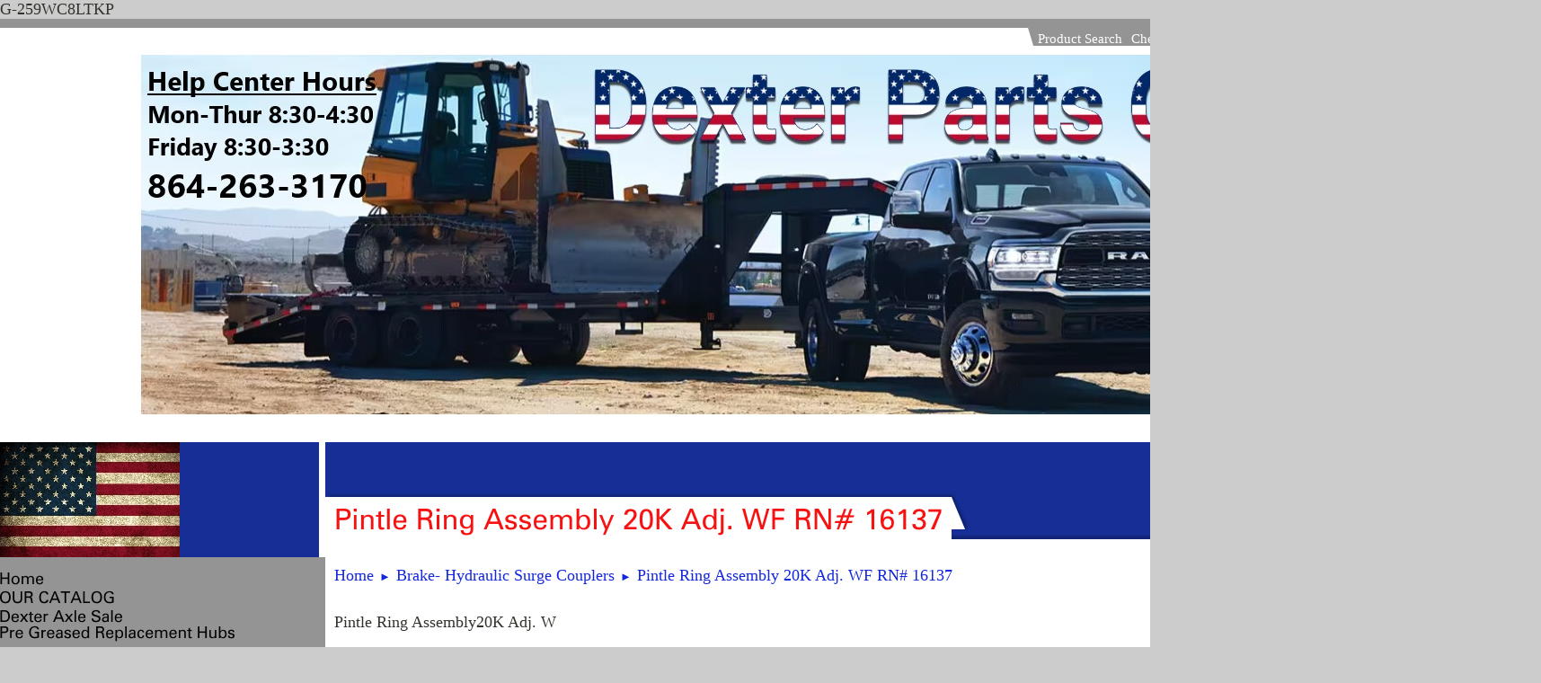

--- FILE ---
content_type: text/html; charset=utf-8
request_url: https://www.dexterpartsonline.com/product/21-301-HD
body_size: 85869
content:
<!DOCTYPE html>
<html>
<head>
<title>Pintle Ring Assembly 20K Adj. W</title>
<meta name="keywords" content="Pintle Ring Assembly 20K Adj. W">
<meta name="description" content="Pintle Ring Assembly 20K Adj. W">
<meta name="Product Description" content="Dexter Axle Parts, Brakes, Hubs, Dexter Brakes, Dexter Axles, Dexter Axle, Dexter Axle Parts">
<meta name="Keywords" content="Axles, Axels, Axle, Axel, Trailer Axles, Trailer Axle, Trailer Parts, Trailer Supplies, Trailer Running Gear, Sprung, Leaf Spring, Torsion, Rubber Torsion, Heavy Duty, Utility Trailers, Cargo Trailers, Recreational Vehicles, RV, Mobile Home, Brakes, Electric Brakes, Hydraulic Brakes, Air, Disc, Spindles, Wheels, Rims, Suspension, Air Ride, Bearings, Seals, Hubs, Drums, Trailer Parts, Replacement Parts, Repair Kits, Service Kits, Torflex, Nev-R-Lube,   Brake Controller, Controller, Actuator, Disc Brakes, Airflex, Air Ride, Predator, Predator Series, DX2, Electro-Hydraulic, Electro Hydraulic, EH Actuators, trailers, trailer dealers, suppliers, cargo, equipment, horse and livestock, landscape, auto haulers, motorcycle, snowmobile, boat, towing">
<meta name="Author" content="www.dexterpartsonline.com">
<meta name="Catagory" content="Dexter Axles | Dexter Axle Parts | Dexter Parts | Dexter Trailer Parts">
<link rel="home" href="/">
<link rel="index" href="/sitemap">
<meta property="og:url" content="http://www.dexterpartsonline.com/product/21-301-HD">
<meta property="og:title" content="Pintle Ring Assembly 20K Adj. WF RN# 16137">
<meta property="og:type" content="product">
<meta property="og:image" content="http://www.dexterpartsonline.com/files/2036913/uploaded/21-301b.jpg">
<style type="text/css">
@import url('/server-css/common.css?cache=2849868597');
@import url('/server-css/layout.css?cache=2002406006');
@import url('/server-css/input.css?cache=2450324499');
@import url('/server-css/product.css?cache=4122649944');
@import url('/server-css/site.css?cache=2761954733');
@import url('/server-css/pageelements.css?cache=2987632861');
@import url('/server-css/preview.css?cache=4285184602');
body, table, select, textarea, input, button { font-size:18px; font-family:Verdana; }
.selected .autoedit .input { color:#ffffff; }
.link { font-family:Verdana; font-size:18px; }
a:link, a:visited, a:hover, a:active { color:#1327db; }
body { font-family:Verdana; font-size:18px; color:#33332d; }
.button.edge.on { background-color:#8c99d5 !important; color:#ffffff !important; }
.priceparts { color:#000000; font-family:Arial; font-size:18px; }
.subheading { font-weight:bold; font-family:Arial; font-size:28px; color:#e50d0d; margin-bottom:8px; }
.addtocart td { padding:2px 2px; }
.addtocart .horizontalrule { background-color:#CCC; }
.addtocart .record { width:100%; }
.addtocart .record .fieldlabel { vertical-align:top; }
.addtocart .record .fieldvalue { vertical-align:baseline; }
.addtocart .record .fieldvalue .panel { white-space:normal; }
.addtocart .record .label { font-weight:bold; }
#center .pageproduct .addtocart { border:1px solid #33332d; border-radius:5px; -moz-border-radius:5px; -webkit-border-radius:5px; }
.pageproduct { position:relative; }
.pageproduct .headingcontainer { margin-bottom:5px; }
.pageproduct .latch { color:#162e96; }
.pageproduct .priceparts.slash { margin-right:5px; }
.pageproduct .subheading { margin-top:15px; }
.product-border { border-radius:5px; -moz-border-radius:5px; -webkit-border-radius:5px; padding:10px; margin:5px; }
.product-byline { margin-bottom:5px; }
.product-gap { margin-top:15px; }
.product-pricelist td { width:50%; }
.product-specifications td { width:50%; }
.product-tag { position:relative; right:-10px; padding:3px; }
.product-viewer { float:right; margin-left:10px; width:1px; }
#left .product-viewer, #right .product-viewer { float:none; width:100%; margin:0px auto; }
.product-description ul { list-style-type:disc; }
.pageproduct .addtocartbuttons { text-align:right; }
.pageproduct .product-reviewlist > .border { border:1px solid #33332d; border-radius:5px; -moz-border-radius:5px; -webkit-border-radius:5px; }
body { margin:0px; background-color:#cccccc; }
td > .menuitem { padding-bottom:4px; margin-bottom:4px; padding-right:10px; border-bottom:1px dotted #000000; }
.accentcolor { background-color:#949494; }
.barcontainer { background-image:url(/talladega/shadow.img?color=ffffff&text=33332d&accent=949494&compliment=162e96&navigation=000000&heading=e50d0d&title=f71111&logo=000000&link=1327db&state=bottom&cache=1769196322384); background-repeat:repeat-x; background-position:top; }
.border { background-color:transparent; border:none; }
.border > .title { background-color:transparent; padding:0px; font-weight:normal; }
.bottomrow { height:25px; }
.breadcrumbs { padding:10px; color:#1327db; font-size:.7em; }
.complimentcolor { background-color:#162e96; }
.gridbackground { background-image:url(/talladega/background.img?color=ffffff&text=33332d&accent=949494&compliment=162e96&navigation=000000&heading=e50d0d&title=f71111&logo=000000&link=1327db&cache=1769196322384); background-repeat:repeat; }
.logo { margin:10px; float:left; }
.maincontainer { margin:0px auto; margin-bottom:25px; table-layout:fixed; }
.maincontainer > tbody > tr > td { padding:0px; }
.mainrow > td { vertical-align:top; }
.margin { margin:0px 10px; }
.navigation.shouldhilite .menuitem .action:hover, .navigation.shouldhilite .menuitem.hilite > .menulabel > .action { background-color:#949494; }
.navigation.popup { background-repeat:repeat-x; background-color:#ffffff; border:1px solid #333333; text-align:left; margin-left:1px; }
.navigation .level1 { margin-top:-4px; }
.menuitem .action { color:#fff; }
.pageimagerow { height:108px; }
.pageimagecontainer { background-image:url(/talladega/shadow.img?state=top); background-position:bottom; background-repeat:repeat-x; }
.pageimagecontainer img { vertical-align:bottom; }
.simplebackground { background-image:url(/talladega/simplecolor.img?color=ffffff&text=33332d&accent=949494&compliment=162e96&navigation=000000&heading=e50d0d&title=f71111&logo=000000&link=1327db&cache=1769196322384); background-repeat:repeat; }
.siteelements { height:20px; background-color:#949494; float:right; padding:0px 5px; }
.siteelementscontainer { vertical-align:top; }
.siteelementscontainer > .dynamicimage { float:right; }
.siteelementscontainer .link { color:#fff; font-size:10px; }
.siteimage { vertical-align:bottom; }
.siteimagecontainer { vertical-align:bottom; text-align:left; }
.sitenavigation { margin:10px 0px; width:100%; }
.toprow { height:10px; text-align:right; }
.welcomecell { vertical-align:bottom; }
.welcomecontainer { text-align:right; padding:3px 5px; font-size:10px; height:14px; }
.welcomecontainer .link { color:#fff; }
#center .border { border:1px solid #ffffff; }
#right { background-color:#ffffff; padding:10px 0px; }
#right .border { border:1px solid #949494; }
.border { margin:0px 10px; padding:10px; }
.siteelementscontainer .link { font-size:15px; }
</style>
<link rel="stylesheet" type="text/css" href="/account/css/lightbox.css?cache=1351014736000">
<script type="text/javascript" src="/server/js/prototype.js?cache=1470679646000"></script>
<script type="text/javascript" src="/server/js/effects.js?cache=1470679646000"></script>
<script type="text/javascript" src="/server/js/server.js?cache=1470679646000"></script>
<script type="text/javascript" src="/server/js/bounds.js?cache=1470679646000"></script>
<script type="text/javascript" src="/server/js/tip.js?cache=1517805348000"></script>
<script type="text/javascript" src="/server/js/touch.js?cache=1470679646000"></script>
<script type="text/javascript" src="/account/js/site.js?cache=1470679636000"></script>
<script type="text/javascript" src="/account/js/stats.js?cache=1351014736000"></script>
<script type="text/javascript" src="/server/js/form.js?cache=1470679646000"></script>
<script type="text/javascript" src="/server/js/action.js?cache=1470679646000"></script>
<script type="text/javascript" src="https://connect.facebook.net/en_US/all.js#xfbml=1?cache=1769158876873"></script>
<script type="text/javascript" src="/account/js/lightbox/scriptaculous.js?load=effects,builder?cache=1769158866306"></script>
<script type="text/javascript" src="/account/js/lightbox/lightbox.js?cache=1351014736000"></script>
<script type="text/javascript" src="/account/js/productprice.js?cache=1517805344000"></script>
<script type="text/javascript" src="/server/js/table.js?cache=1470679646000"></script>
<script type="text/javascript">
Event.observe(document, 'dom:loaded', function()
{
try
{
	new Action().click('search_searchbox').when('searchwords').hasFocus().and(Event.KEY_RETURN).isPressed();
	new Record('record_1', {});
	new Action().click('searchsmall_564852022').when(Event.KEY_RETURN).isPressed().and('searchwords_564852022').hasFocus();
	document.fire('behavior:change');
	fixWebkit();
}
catch(e)
{
	try
	{
		if(console) console.log(e);
	}
	catch(ee)
	{
	;
	}
}
});
</script>

</head>
<body class="html w3c chrome webkit mac">
<div style="position:absolute; z-index:10; display:none">
<script>recordStats(2038083);</script>
</div>

G-259WC8LTKP

<div id="fb-root"></div>
<table class="maincontainer gridbackground">
	<tr>
		<td style="width:25px;" />
		<td style="width:200px;" />
		<td style="width:5px;" />
		<td style="width:680px;" />
		<td style="width:220px;" />
		<td style="width:5px;" />
		<td style="width:25px;" />
	</tr>
	<tr>
		<td colspan="7" class="toprow accentcolor" />
	</tr>
	<tr>
		<td />
		<td colspan="4" class="siteelementscontainer"><div class="siteelements" id="siteelements">
<a class="link" href="/search">Product Search</a><span class="delimiter">&nbsp;&nbsp;</span><a class="link" href="/store/2038083/form/76">Checkout</a><span class="delimiter">&nbsp;&nbsp;</span><a class="link" href="/tracking">Track Your Order</a><span class="delimiter">&nbsp;&nbsp;</span><a class="link" href="/">Home</a><span class="delimiter">&nbsp;&nbsp;</span><a class="link" href="/wishlist">Wish List</a><span class="delimiter">&nbsp;&nbsp;</span><form class="form" method="GET" action="/search">
<span class="textfieldborder" style="width:140px;"><span class="bounds"><input class="input textfield" name="searchwords" id="searchwords" placeholder="Search Box" type="text"></span><br></span>
<button class="input button left right edge standard" name="search_searchbox" id="search_searchbox" value="search" type="submit" style="display:none;"><div class="content">search</div></button></form>
</div>
<img class="dynamicimage" src="/talladega/corner.img?color=ffffff&amp;text=33332d&amp;accent=949494&amp;compliment=162e96&amp;navigation=000000&amp;heading=e50d0d&amp;title=f71111&amp;logo=000000&amp;link=1327db&amp;cache=1769196322384"><div class="logo" alt="WWW.DEXTER PARTSONLINE.COM">
<img alt="" src="/files/2038083/uploaded/NEW DPO HEADER.jpg" style="width: 1695px; height: 400px;"><br>
<br>
</div>
</td>
		<td />
	</tr>
	<tr class="pageimagerow">
		<td class="complimentcolor" />
		<td rowspan="2" class="complimentcolor siteimagecontainer"><img class="siteimage" id="siteimage" src="/talladega/siteimage.img?color=ffffff&amp;text=33332d&amp;accent=949494&amp;compliment=162e96&amp;navigation=000000&amp;heading=e50d0d&amp;title=f71111&amp;logo=000000&amp;link=1327db&amp;picture.image.url=%2Ffiles%2F2038083%2Fuploaded%2FFlag+2.jpg&amp;picture.image.crop.apply=true&amp;cache=1769196322384"></td>
		<td />
		<td colspan="2" class="complimentcolor pageimagecontainer"><img class="dynamicimage" src="/talladega/pagebanner.img?color=ffffff&amp;text=33332d&amp;accent=949494&amp;compliment=162e96&amp;navigation=000000&amp;heading=e50d0d&amp;title=f71111&amp;logo=000000&amp;link=1327db&amp;state=hasnoimage&amp;title.text=Pintle+Ring+Assembly+20K+Adj.+WF+RN%23+16137&amp;font=Zurich&amp;fontsize=32&amp;fontcolor=f71111&amp;width=900&amp;cache=1769196322384"></td>
		<td />
		<td class="complimentcolor" />
	</tr>
	<tr>
		<td class="complimentcolor" />
		<td />
		<td colspan="2" class="welcomecell">
			<div class="welcomecontainer simplebackground"></div>
		</td>
		<td colspan="2" />
	</tr>
	<tr class="accentcolor mainrow">
		<td />
		<td>
			<div class="sitenavigationcontainer"><table class="sitenavigation">
<tr>
<td class="item first parent" style="z-index:4350;">
<a class="link" href="/" id="handle1"><img class="dynamicimage" alt="Home" src="/talladega/tabitem.img?color=ffffff&amp;text=33332d&amp;accent=949494&amp;compliment=162e96&amp;navigation=000000&amp;heading=e50d0d&amp;title=f71111&amp;logo=000000&amp;link=1327db&amp;label.text=Home&amp;context.state=ndd&amp;font=Zurich&amp;fontsize=18&amp;cache=1769196322384"></a><div id="navigation1">
</div>
</td>
</tr>
<tr>
<td class="item parent" style="z-index:4250;">
<a class="link" href="/page/495349598" id="handle2"><img class="dynamicimage" alt="OUR CATALOG" src="/talladega/tabitem.img?color=ffffff&amp;text=33332d&amp;accent=949494&amp;compliment=162e96&amp;navigation=000000&amp;heading=e50d0d&amp;title=f71111&amp;logo=000000&amp;link=1327db&amp;label.text=OUR+CATALOG&amp;context.state=ddd&amp;font=Zurich&amp;fontsize=18&amp;cache=1769196322384"></a><div id="navigation2">
</div>
</td>
</tr>
<tr>
<td class="item parent" style="z-index:4150;">
<a class="link" href="/page/491793626" id="handle3"><img class="dynamicimage" alt="Dexter Axle Sale" src="/talladega/tabitem.img?color=ffffff&amp;text=33332d&amp;accent=949494&amp;compliment=162e96&amp;navigation=000000&amp;heading=e50d0d&amp;title=f71111&amp;logo=000000&amp;link=1327db&amp;label.text=Dexter+Axle+Sale&amp;context.state=ddd&amp;font=Zurich&amp;fontsize=18&amp;cache=1769196322384"></a><div id="navigation3">
</div>
</td>
</tr>
<tr>
<td class="item parent" style="z-index:4050;">
<a class="link" href="/page/491965586" id="handle4"><img class="dynamicimage" alt="Pre Greased Replacement Hubs" src="/talladega/tabitem.img?color=ffffff&amp;text=33332d&amp;accent=949494&amp;compliment=162e96&amp;navigation=000000&amp;heading=e50d0d&amp;title=f71111&amp;logo=000000&amp;link=1327db&amp;label.text=Pre+Greased+Replacement+Hubs&amp;context.state=ddd&amp;font=Zurich&amp;fontsize=18&amp;cache=1769196322384"></a><div id="navigation4">
</div>
</td>
</tr>
<tr>
<td class="item parent" style="z-index:3950;">
<a class="link" href="/page/491293588" id="handle5"><img class="dynamicimage" alt="Dexter Axle Resources" src="/talladega/tabitem.img?color=ffffff&amp;text=33332d&amp;accent=949494&amp;compliment=162e96&amp;navigation=000000&amp;heading=e50d0d&amp;title=f71111&amp;logo=000000&amp;link=1327db&amp;label.text=Dexter+Axle+Resources&amp;context.state=ddd&amp;font=Zurich&amp;fontsize=18&amp;cache=1769196322384"></a><div id="navigation5">
</div>
</td>
</tr>
<tr>
<td class="item parent" style="z-index:3850;">
<a class="link" href="/page/480075586" id="handle6"><img class="dynamicimage" alt="

Dexter Information Videos Click Here" src="/talladega/tabitem.img?color=ffffff&amp;text=33332d&amp;accent=949494&amp;compliment=162e96&amp;navigation=000000&amp;heading=e50d0d&amp;title=f71111&amp;logo=000000&amp;link=1327db&amp;label.text=%0A%0ADexter+Information+Videos+Click+Here&amp;context.state=ddd&amp;font=Zurich&amp;fontsize=18&amp;cache=1769196322384"></a><div id="navigation6">
</div>
</td>
</tr>
<tr>
<td class="item parent" style="z-index:3750;">
<a class="link" href="/page/398413422" id="handle7"><img class="dynamicimage" alt="Dexter Axle Parts" src="/talladega/tabitem.img?color=ffffff&amp;text=33332d&amp;accent=949494&amp;compliment=162e96&amp;navigation=000000&amp;heading=e50d0d&amp;title=f71111&amp;logo=000000&amp;link=1327db&amp;label.text=Dexter+Axle+Parts&amp;context.state=ddd&amp;font=Zurich&amp;fontsize=18&amp;cache=1769196322384"></a><div id="navigation7">
</div>
</td>
</tr>
<tr>
<td class="item parent" style="z-index:3650;">
<a class="link" href="/page/497081866" id="handle8"><img class="dynamicimage" alt="B&amp;W Products" src="/talladega/tabitem.img?color=ffffff&amp;text=33332d&amp;accent=949494&amp;compliment=162e96&amp;navigation=000000&amp;heading=e50d0d&amp;title=f71111&amp;logo=000000&amp;link=1327db&amp;label.text=B%26W+Products&amp;context.state=ddd&amp;font=Zurich&amp;fontsize=18&amp;cache=1769196322384"></a><div id="navigation8">
</div>
</td>
</tr>
<tr>
<td class="item parent" style="z-index:3550;">
<a class="link" href="/page/495185600" id="handle9"><img class="dynamicimage" alt="AIR BRAKE PARTS DEXTER &amp; ALKO" src="/talladega/tabitem.img?color=ffffff&amp;text=33332d&amp;accent=949494&amp;compliment=162e96&amp;navigation=000000&amp;heading=e50d0d&amp;title=f71111&amp;logo=000000&amp;link=1327db&amp;label.text=AIR+BRAKE+PARTS+DEXTER+%26+ALKO&amp;context.state=ddd&amp;font=Zurich&amp;fontsize=18&amp;cache=1769196322384"></a><div id="navigation9">
</div>
</td>
</tr>
<tr>
<td class="item parent" style="z-index:3450;">
<a class="link" href="/page/497020060" id="handle10"><img class="dynamicimage" alt="Dexter Camper Axles" src="/talladega/tabitem.img?color=ffffff&amp;text=33332d&amp;accent=949494&amp;compliment=162e96&amp;navigation=000000&amp;heading=e50d0d&amp;title=f71111&amp;logo=000000&amp;link=1327db&amp;label.text=Dexter+Camper+Axles&amp;context.state=ddd&amp;font=Zurich&amp;fontsize=18&amp;cache=1769196322384"></a><div id="navigation10">
</div>
</td>
</tr>
<tr>
<td class="item parent" style="z-index:3350;">
<a class="link" href="/page/1517173" id="handle11"><img class="dynamicimage" alt="Suspension Components" src="/talladega/tabitem.img?color=ffffff&amp;text=33332d&amp;accent=949494&amp;compliment=162e96&amp;navigation=000000&amp;heading=e50d0d&amp;title=f71111&amp;logo=000000&amp;link=1327db&amp;label.text=Suspension+Components&amp;context.state=ddd&amp;font=Zurich&amp;fontsize=18&amp;cache=1769196322384"></a><div id="navigation11">
</div>
</td>
</tr>
<tr>
<td class="item parent" style="z-index:3250;">
<a class="link" href="/page/497020066" id="handle12"><img class="dynamicimage" alt="Dexter Galvanized Boat Axles" src="/talladega/tabitem.img?color=ffffff&amp;text=33332d&amp;accent=949494&amp;compliment=162e96&amp;navigation=000000&amp;heading=e50d0d&amp;title=f71111&amp;logo=000000&amp;link=1327db&amp;label.text=Dexter+Galvanized+Boat+Axles&amp;context.state=ddd&amp;font=Zurich&amp;fontsize=18&amp;cache=1769196322384"></a><div id="navigation12">
</div>
</td>
</tr>
<tr>
<td class="item parent" style="z-index:3150;">
<a class="link" href="/page/1366458" id="handle13"><img class="dynamicimage" alt="Dexter Axle Bearing Kits" src="/talladega/tabitem.img?color=ffffff&amp;text=33332d&amp;accent=949494&amp;compliment=162e96&amp;navigation=000000&amp;heading=e50d0d&amp;title=f71111&amp;logo=000000&amp;link=1327db&amp;label.text=Dexter+Axle+Bearing+Kits&amp;context.state=ddd&amp;font=Zurich&amp;fontsize=18&amp;cache=1769196322384"></a><div id="navigation13">
</div>
</td>
</tr>
<tr>
<td class="item parent" style="z-index:3050;">
<a class="link" href="/page/487499758" id="handle14"><img class="dynamicimage" alt="Dexter Axle Hardware" src="/talladega/tabitem.img?color=ffffff&amp;text=33332d&amp;accent=949494&amp;compliment=162e96&amp;navigation=000000&amp;heading=e50d0d&amp;title=f71111&amp;logo=000000&amp;link=1327db&amp;label.text=Dexter+Axle+Hardware&amp;context.state=ddd&amp;font=Zurich&amp;fontsize=18&amp;cache=1769196322384"></a><div id="navigation14">
</div>
</td>
</tr>
<tr>
<td class="item parent" style="z-index:2950;">
<a class="link" href="/page/458487582" id="handle15"><img class="dynamicimage" alt="Dexter Brake Assemblies" src="/talladega/tabitem.img?color=ffffff&amp;text=33332d&amp;accent=949494&amp;compliment=162e96&amp;navigation=000000&amp;heading=e50d0d&amp;title=f71111&amp;logo=000000&amp;link=1327db&amp;label.text=Dexter+Brake+Assemblies&amp;context.state=ddd&amp;font=Zurich&amp;fontsize=18&amp;cache=1769196322384"></a><div id="navigation15">
</div>
</td>
</tr>
<tr>
<td class="item parent" style="z-index:2850;">
<a class="link" href="/page/399183606" id="handle16"><img class="dynamicimage" alt="Galvanized Hubs" src="/talladega/tabitem.img?color=ffffff&amp;text=33332d&amp;accent=949494&amp;compliment=162e96&amp;navigation=000000&amp;heading=e50d0d&amp;title=f71111&amp;logo=000000&amp;link=1327db&amp;label.text=Galvanized+Hubs&amp;context.state=ddd&amp;font=Zurich&amp;fontsize=18&amp;cache=1769196322384"></a><div id="navigation16">
</div>
</td>
</tr>
<tr>
<td class="item parent" style="z-index:2750;">
<a class="link" href="/page/402089726" id="handle17"><img class="dynamicimage" alt="Dexter Axle Bearing Kits" src="/talladega/tabitem.img?color=ffffff&amp;text=33332d&amp;accent=949494&amp;compliment=162e96&amp;navigation=000000&amp;heading=e50d0d&amp;title=f71111&amp;logo=000000&amp;link=1327db&amp;label.text=Dexter+Axle+Bearing+Kits&amp;context.state=ddd&amp;font=Zurich&amp;fontsize=18&amp;cache=1769196322384"></a><div id="navigation17">
</div>
</td>
</tr>
<tr>
<td class="item parent" style="z-index:2650;">
<a class="link" href="/page/473277619" id="handle18"><img class="dynamicimage" alt="Dexter Disc Brake Replacement Parts" src="/talladega/tabitem.img?color=ffffff&amp;text=33332d&amp;accent=949494&amp;compliment=162e96&amp;navigation=000000&amp;heading=e50d0d&amp;title=f71111&amp;logo=000000&amp;link=1327db&amp;label.text=Dexter+Disc+Brake+Replacement+Parts&amp;context.state=ddd&amp;font=Zurich&amp;fontsize=18&amp;cache=1769196322384"></a><div id="navigation18">
</div>
</td>
</tr>
<tr>
<td class="item parent" style="z-index:2550;">
<a class="link" href="/page/1450927" id="handle19"><img class="dynamicimage" alt="Brake Actuation &amp;amp; Controllers for US" src="/talladega/tabitem.img?color=ffffff&amp;text=33332d&amp;accent=949494&amp;compliment=162e96&amp;navigation=000000&amp;heading=e50d0d&amp;title=f71111&amp;logo=000000&amp;link=1327db&amp;label.text=Brake+Actuation+%26amp%3B+Controllers+for+US&amp;context.state=ddd&amp;font=Zurich&amp;fontsize=18&amp;cache=1769196322384"></a><div id="navigation19">
</div>
</td>
</tr>
<tr>
<td class="item parent" style="z-index:2450;">
<a class="link" href="/page/465305582" id="handle20"><img class="dynamicimage" alt="Dexter Axle Quotes" src="/talladega/tabitem.img?color=ffffff&amp;text=33332d&amp;accent=949494&amp;compliment=162e96&amp;navigation=000000&amp;heading=e50d0d&amp;title=f71111&amp;logo=000000&amp;link=1327db&amp;label.text=Dexter+Axle+Quotes&amp;context.state=ddd&amp;font=Zurich&amp;fontsize=18&amp;cache=1769196322384"></a><div id="navigation20">
</div>
</td>
</tr>
<tr>
<td class="item parent" style="z-index:2350;">
<a class="link" href="/page/297642211" id="handle21"><img class="dynamicimage" alt="DEXTER AXLE  (SPRING TYPE) - QUOTE" src="/talladega/tabitem.img?color=ffffff&amp;text=33332d&amp;accent=949494&amp;compliment=162e96&amp;navigation=000000&amp;heading=e50d0d&amp;title=f71111&amp;logo=000000&amp;link=1327db&amp;label.text=DEXTER+AXLE++%28SPRING+TYPE%29+-+QUOTE&amp;context.state=ddd&amp;font=Zurich&amp;fontsize=18&amp;cache=1769196322384"></a><div id="navigation21">
</div>
</td>
</tr>
<tr>
<td class="item parent" style="z-index:2250;">
<a class="link" href="/page/249824203" id="handle22"><img class="dynamicimage" alt="Dexter Torflex Axle Quote" src="/talladega/tabitem.img?color=ffffff&amp;text=33332d&amp;accent=949494&amp;compliment=162e96&amp;navigation=000000&amp;heading=e50d0d&amp;title=f71111&amp;logo=000000&amp;link=1327db&amp;label.text=Dexter+Torflex+Axle+Quote&amp;context.state=ddd&amp;font=Zurich&amp;fontsize=18&amp;cache=1769196322384"></a><div id="navigation22">
</div>
</td>
</tr>
<tr>
<td class="item parent" style="z-index:2150;">
<a class="link" href="/page/419591944" id="handle23"><img class="dynamicimage" alt="Dexter &quot;AIRFLEX&quot; Air Ride Quote" src="/talladega/tabitem.img?color=ffffff&amp;text=33332d&amp;accent=949494&amp;compliment=162e96&amp;navigation=000000&amp;heading=e50d0d&amp;title=f71111&amp;logo=000000&amp;link=1327db&amp;label.text=Dexter+%22AIRFLEX%22+Air+Ride+Quote&amp;context.state=ddd&amp;font=Zurich&amp;fontsize=18&amp;cache=1769196322384"></a><div id="navigation23">
</div>
</td>
</tr>
<tr>
<td class="item parent" style="z-index:2050;">
<a class="link" href="/page/297094203" id="handle24"><img class="dynamicimage" alt="SPECIAL SHIPPING &amp; HANDLING FEES" src="/talladega/tabitem.img?color=ffffff&amp;text=33332d&amp;accent=949494&amp;compliment=162e96&amp;navigation=000000&amp;heading=e50d0d&amp;title=f71111&amp;logo=000000&amp;link=1327db&amp;label.text=SPECIAL+SHIPPING+%26+HANDLING+FEES&amp;context.state=ddd&amp;font=Zurich&amp;fontsize=18&amp;cache=1769196322384"></a><div id="navigation24">
</div>
</td>
</tr>
<tr>
<td class="item parent" style="z-index:1950;">
<a class="link" href="/shipping" id="handle25"><img class="dynamicimage" alt="Shipping &amp; Return Information" src="/talladega/tabitem.img?color=ffffff&amp;text=33332d&amp;accent=949494&amp;compliment=162e96&amp;navigation=000000&amp;heading=e50d0d&amp;title=f71111&amp;logo=000000&amp;link=1327db&amp;label.text=Shipping+%26+Return+Information&amp;context.state=ddd&amp;font=Zurich&amp;fontsize=18&amp;cache=1769196322384"></a><div id="navigation25">
</div>
</td>
</tr>
<tr>
<td class="item parent" style="z-index:1850;">
<a class="link" href="/page/461809580" id="handle26"><img class="dynamicimage" alt="

Dexter Axle Resource Library" src="/talladega/tabitem.img?color=ffffff&amp;text=33332d&amp;accent=949494&amp;compliment=162e96&amp;navigation=000000&amp;heading=e50d0d&amp;title=f71111&amp;logo=000000&amp;link=1327db&amp;label.text=%0A%0ADexter+Axle+Resource+Library&amp;context.state=ddd&amp;font=Zurich&amp;fontsize=18&amp;cache=1769196322384"></a><div id="navigation26">
</div>
</td>
</tr>
<tr>
<td class="item parent" style="z-index:1750;">
<a class="link" href="/page/461603582" id="handle27"><img class="dynamicimage" alt="Brakes Made EZ" src="/talladega/tabitem.img?color=ffffff&amp;text=33332d&amp;accent=949494&amp;compliment=162e96&amp;navigation=000000&amp;heading=e50d0d&amp;title=f71111&amp;logo=000000&amp;link=1327db&amp;label.text=Brakes+Made+EZ&amp;context.state=ddd&amp;font=Zurich&amp;fontsize=18&amp;cache=1769196322384"></a><div id="navigation27">
</div>
</td>
</tr>
<tr>
<td class="item parent" style="z-index:1650;">
<a class="link" href="/page/398887624" id="handle28"><img class="dynamicimage" alt="Brake Actuation" src="/talladega/tabitem.img?color=ffffff&amp;text=33332d&amp;accent=949494&amp;compliment=162e96&amp;navigation=000000&amp;heading=e50d0d&amp;title=f71111&amp;logo=000000&amp;link=1327db&amp;label.text=Brake+Actuation&amp;context.state=ddd&amp;font=Zurich&amp;fontsize=18&amp;cache=1769196322384"></a><div id="navigation28">
</div>
</td>
</tr>
<tr>
<td class="item parent" style="z-index:1550;">
<a class="link" href="/page/471632679" id="handle29"><img class="dynamicimage" alt="Hydraulic Line &amp; Accesories" src="/talladega/tabitem.img?color=ffffff&amp;text=33332d&amp;accent=949494&amp;compliment=162e96&amp;navigation=000000&amp;heading=e50d0d&amp;title=f71111&amp;logo=000000&amp;link=1327db&amp;label.text=Hydraulic+Line+%26+Accesories&amp;context.state=ddd&amp;font=Zurich&amp;fontsize=18&amp;cache=1769196322384"></a><div id="navigation29">
</div>
</td>
</tr>
<tr>
<td class="item parent" style="z-index:1450;">
<a class="link" href="/page/1485293" id="handle30"><img class="dynamicimage" alt="Axle Bearings &amp; Seals" src="/talladega/tabitem.img?color=ffffff&amp;text=33332d&amp;accent=949494&amp;compliment=162e96&amp;navigation=000000&amp;heading=e50d0d&amp;title=f71111&amp;logo=000000&amp;link=1327db&amp;label.text=Axle+Bearings+%26+Seals&amp;context.state=ddd&amp;font=Zurich&amp;fontsize=18&amp;cache=1769196322384"></a><div id="navigation30">
</div>
</td>
</tr>
<tr>
<td class="item parent" style="z-index:1350;">
<a class="link" href="/page/1512593" id="handle31"><img class="dynamicimage" alt="Axle Hubs &amp; Brake Drums" src="/talladega/tabitem.img?color=ffffff&amp;text=33332d&amp;accent=949494&amp;compliment=162e96&amp;navigation=000000&amp;heading=e50d0d&amp;title=f71111&amp;logo=000000&amp;link=1327db&amp;label.text=Axle+Hubs+%26+Brake+Drums&amp;context.state=ddd&amp;font=Zurich&amp;fontsize=18&amp;cache=1769196322384"></a><div id="navigation31">
</div>
</td>
</tr>
<tr>
<td class="item parent" style="z-index:1250;">
<a class="link" href="/page/497185586" id="handle32"><img class="dynamicimage" alt="CURT Products" src="/talladega/tabitem.img?color=ffffff&amp;text=33332d&amp;accent=949494&amp;compliment=162e96&amp;navigation=000000&amp;heading=e50d0d&amp;title=f71111&amp;logo=000000&amp;link=1327db&amp;label.text=CURT+Products&amp;context.state=ddd&amp;font=Zurich&amp;fontsize=18&amp;cache=1769196322384"></a><div id="navigation32">
</div>
</td>
</tr>
<tr>
<td class="item parent" style="z-index:1150;">
<a class="link" href="/page/2622188" id="handle33"><img class="dynamicimage" alt="Brake Flanges" src="/talladega/tabitem.img?color=ffffff&amp;text=33332d&amp;accent=949494&amp;compliment=162e96&amp;navigation=000000&amp;heading=e50d0d&amp;title=f71111&amp;logo=000000&amp;link=1327db&amp;label.text=Brake+Flanges&amp;context.state=ddd&amp;font=Zurich&amp;fontsize=18&amp;cache=1769196322384"></a><div id="navigation33">
</div>
</td>
</tr>
<tr>
<td class="item parent" style="z-index:1050;">
<a class="link" href="/page/497521678" id="handle34"><img class="dynamicimage" alt="TRAILER TIRE ASSEMBLY IN STOCK SALE" src="/talladega/tabitem.img?color=ffffff&amp;text=33332d&amp;accent=949494&amp;compliment=162e96&amp;navigation=000000&amp;heading=e50d0d&amp;title=f71111&amp;logo=000000&amp;link=1327db&amp;label.text=TRAILER+TIRE+ASSEMBLY+IN+STOCK+SALE&amp;context.state=ddd&amp;font=Zurich&amp;fontsize=18&amp;cache=1769196322384"></a><div id="navigation34">
</div>
</td>
</tr>
<tr>
<td class="item parent" style="z-index:950;">
<a class="link" href="/page/419615612" id="handle35"><img class="dynamicimage" alt="Dexter &quot;Airflex&quot; Air Ride   System" src="/talladega/tabitem.img?color=ffffff&amp;text=33332d&amp;accent=949494&amp;compliment=162e96&amp;navigation=000000&amp;heading=e50d0d&amp;title=f71111&amp;logo=000000&amp;link=1327db&amp;label.text=Dexter+%22Airflex%22+Air+Ride+++System&amp;context.state=ddd&amp;font=Zurich&amp;fontsize=18&amp;cache=1769196322384"></a><div id="navigation35">
</div>
</td>
</tr>
<tr>
<td class="item parent" style="z-index:850;">
<a class="link" href="/page/420621582" id="handle36"><img class="dynamicimage" alt="RIDEWELL AIR RIDE" src="/talladega/tabitem.img?color=ffffff&amp;text=33332d&amp;accent=949494&amp;compliment=162e96&amp;navigation=000000&amp;heading=e50d0d&amp;title=f71111&amp;logo=000000&amp;link=1327db&amp;label.text=RIDEWELL+AIR+RIDE&amp;context.state=ddd&amp;font=Zurich&amp;fontsize=18&amp;cache=1769196322384"></a><div id="navigation36">
</div>
</td>
</tr>
<tr>
<td class="item parent" style="z-index:750;">
<a class="link" href="/page/402973566" id="handle37"><img class="dynamicimage" alt="Spring Hanger Location" src="/talladega/tabitem.img?color=ffffff&amp;text=33332d&amp;accent=949494&amp;compliment=162e96&amp;navigation=000000&amp;heading=e50d0d&amp;title=f71111&amp;logo=000000&amp;link=1327db&amp;label.text=Spring+Hanger+Location&amp;context.state=ddd&amp;font=Zurich&amp;fontsize=18&amp;cache=1769196322384"></a><div id="navigation37">
</div>
</td>
</tr>
<tr>
<td class="item parent" style="z-index:650;">
<a class="link" href="/page/397361490" id="handle38"><img class="dynamicimage" alt="Electric Brakes Made Easy" src="/talladega/tabitem.img?color=ffffff&amp;text=33332d&amp;accent=949494&amp;compliment=162e96&amp;navigation=000000&amp;heading=e50d0d&amp;title=f71111&amp;logo=000000&amp;link=1327db&amp;label.text=Electric+Brakes+Made+Easy&amp;context.state=ddd&amp;font=Zurich&amp;fontsize=18&amp;cache=1769196322384"></a><div id="navigation38">
</div>
</td>
</tr>
<tr>
<td class="item parent" style="z-index:550;">
<a class="link" href="/page/398947738" id="handle39"><img class="dynamicimage" alt="Hydraulic Brakes Made Easy" src="/talladega/tabitem.img?color=ffffff&amp;text=33332d&amp;accent=949494&amp;compliment=162e96&amp;navigation=000000&amp;heading=e50d0d&amp;title=f71111&amp;logo=000000&amp;link=1327db&amp;label.text=Hydraulic+Brakes+Made+Easy&amp;context.state=ddd&amp;font=Zurich&amp;fontsize=18&amp;cache=1769196322384"></a><div id="navigation39">
</div>
</td>
</tr>
<tr>
<td class="item parent" style="z-index:450;">
<a class="link" href="/page/497155680" id="handle40"><img class="dynamicimage" alt="VALCRUM OIL CAPS" src="/talladega/tabitem.img?color=ffffff&amp;text=33332d&amp;accent=949494&amp;compliment=162e96&amp;navigation=000000&amp;heading=e50d0d&amp;title=f71111&amp;logo=000000&amp;link=1327db&amp;label.text=VALCRUM+OIL+CAPS&amp;context.state=ddd&amp;font=Zurich&amp;fontsize=18&amp;cache=1769196322384"></a><div id="navigation40">
</div>
</td>
</tr>
<tr>
<td class="item parent" style="z-index:350;">
<a class="link" href="/about" id="handle41"><img class="dynamicimage" alt="About Us" src="/talladega/tabitem.img?color=ffffff&amp;text=33332d&amp;accent=949494&amp;compliment=162e96&amp;navigation=000000&amp;heading=e50d0d&amp;title=f71111&amp;logo=000000&amp;link=1327db&amp;label.text=About+Us&amp;context.state=ddd&amp;font=Zurich&amp;fontsize=18&amp;cache=1769196322384"></a><div id="navigation41">
</div>
</td>
</tr>
<tr>
<td class="item parent" style="z-index:250;">
<a class="link" href="/contact" id="handle42"><img class="dynamicimage" alt="Contact Us" src="/talladega/tabitem.img?color=ffffff&amp;text=33332d&amp;accent=949494&amp;compliment=162e96&amp;navigation=000000&amp;heading=e50d0d&amp;title=f71111&amp;logo=000000&amp;link=1327db&amp;label.text=Contact+Us&amp;context.state=ddd&amp;font=Zurich&amp;fontsize=18&amp;cache=1769196322384"></a><div id="navigation42">
</div>
</td>
</tr>
<tr>
<td class="item last parent" style="z-index:150;">
<a class="link" href="/privacy" id="handle43"><img class="dynamicimage" alt="Privacy Policy" src="/talladega/tabitem.img?color=ffffff&amp;text=33332d&amp;accent=949494&amp;compliment=162e96&amp;navigation=000000&amp;heading=e50d0d&amp;title=f71111&amp;logo=000000&amp;link=1327db&amp;label.text=Privacy+Policy&amp;context.state=ddn&amp;font=Zurich&amp;fontsize=18&amp;cache=1769196322384"></a><div id="navigation43">
</div>
</td>
</tr>
</table>
</div>
			<div class="areapanel" id="left"></div>
		</td>
		<td />
		<td class="simplebackground">
			<div class="breadcrumbs" id="breadcrumbs">
<a class="link" href="/">Home</a><span class="delimiter">&nbsp;&nbsp;<span style="font-family:Arial">&#9658;</span>&nbsp;&nbsp;</span><a class="link" href="/category/587255">Brake- Hydraulic Surge Couplers</a><span class="delimiter">&nbsp;&nbsp;<span style="font-family:Arial">&#9658;</span>&nbsp;&nbsp;</span><a class="link" href="#">Pintle Ring Assembly 20K Adj. WF RN# 16137</a></div>
			<div class="areapanel" id="center"><div class="space margin"><div  class="space pageproduct" id="pageelement_pageproduct_0">
<div class="productsocialmedia panel"><div class="facebook fb-like" data-send="false" data-href="http://www.dexterpartsonline.com/product/21-301-HD" data-width="90" data-colorscheme="light" data-layout="button_count" style="font-size:1px;"></div></div>
<table class="product-viewer">
<tr valign="top">
<tr>
<td style="text-align:center;">
<a class="lightbox" href="/files/2036913/uploaded/21-301b.jpg" rel="lightbox[580534597]" title="Pintle Ring Assembly 20K Adj. WF RN# 16137" id="product_580534597_view"><img class="image dynamicimage" id="product_580534597_lightbox" alt="Pintle Ring Assembly 20K Adj. WF RN# 16137" title="Pintle Ring Assembly 20K Adj. WF RN# 16137" src="/account/images/image.img?color=ffffff&amp;text=33332d&amp;accent=949494&amp;compliment=162e96&amp;navigation=000000&amp;heading=e50d0d&amp;title=f71111&amp;logo=000000&amp;link=1327db&amp;picture.image.url=%2Ffiles%2F2036913%2Fuploaded%2F21-301b.jpg&amp;picture.width.max=264&amp;picture.image.mask.apply=false&amp;stage.width.max=660&amp;cache=1769196322384"></a></td>
</tr>
</tr>
<tr>
<td>
<a class="lightbox" href="/files/2036913/uploaded/21-301techb.jpg" rel="lightbox[580534597]"><img class="thumbnail" src="/account/images/thumbnail.img?color=ffffff&amp;text=33332d&amp;accent=949494&amp;compliment=162e96&amp;navigation=000000&amp;heading=e50d0d&amp;title=f71111&amp;logo=000000&amp;link=1327db&amp;picture.image.url=%2Ffiles%2F2036913%2Fuploaded%2F21-301techb.jpg&amp;picture.width.max=52&amp;picture.height.max=52&amp;picture.image.crop.apply=true&amp;picture.image.crop.xaspect=52&amp;picture.image.crop.yaspect=52&amp;picture.image.mask.apply=false&amp;stage.width.max=52&amp;state=center&amp;cache=1769196322384" style="margin-right:2px; margin-left:2px; margin-top:4px;"></a></td>
</tr>
<tr>
<td style="text-align:center;">
<span class="text" style="padding-top:2px; font-size:9px;">Click to enlarge image(s)</span>
</td>
</tr>
</table>
<span class="product-description product-gap text">Pintle Ring Assembly20K Adj. W<br>
<br>
ADJ. HD PINTLE RING 30K CAP WALLACE FORGE #16137<br>
<br>
</span>
<div style="clear:both"></div>
				<form class="product-border product-gap addtocart" method="post" action="">
<div class="panel"><table class="record" id="record_1" style="visibility:hidden; position:absolute;">
<tr>
<td class="fields">
<div class="field">
<table>
<tr>
<td class="fieldlabel left" style="width:100%;">
SKU</td>
<td class="left fieldvalue full" style="white-space:nowrap;">
21-301-HD</td>
</tr>
</table>
</div>
<div class="field">
<table>
<tr>
<td class="fieldlabel left" style="width:100%;">
Weight</td>
<td class="left fieldvalue full" style="white-space:nowrap;">
12.25 lb</td>
</tr>
</table>
</div>
<div class="field">
<table>
<tr>
<td class="fieldlabel left" style="width:100%;">
</td>
<td class="left fieldvalue full" style="white-space:nowrap;">
</td>
</tr>
</table>
</div>
<div class="field">
<table>
<tr>
<td class="fieldlabel left" style="width:100%;">
  Price</td>
<td class="left fieldvalue full" style="white-space:nowrap;">
<span class="priceparts"><span class="currency">$</span><span class="whole">35</span><span class="decimal-separator">.</span><span class="decimal">85</span></span></td>
</tr>
</table>
</div>
<div class="field">
<table>
<tr>
<td class="fieldlabel left" style="width:100%;">
Qty</td>
<td class="left fieldvalue full" style="white-space:nowrap;">
<span class="textfieldborder" style="width:28px;"><span class="bounds"><input class="input quantity_field textfield" name="quantity_580534597" id="quantity_580534597" value="1" type="text"></span><br></span>
</td>
</tr>
</table>
</div>
</td>
</tr>
</table>
<div class="addtocartbuttons panel" style="margin-top:5px;"><button class="input button left right edge standard" name="addToCart_580534597" id="addToCart_580534597" value="Add to Cart" type="submit"><div class="content">Add to Cart</div></button></div>
</div>
</form>
<div class="product-images product-gap panel"></div>
</div>
</div>
</div>
		</td>
		<td class="simplebackground">
			<div class="areapanel" id="right"><div class="space margin"><div class="space pagebackground" id="pageelement_pagebackground_0">
<div class="space margin"><div class="space pagesearch" id="pageelement_564852022">
<div  class="space pagesearch" id="pageelement_564852022"><h2 class="subheading">Search by Keyword</h2>
<form class="search form" method="get" action="/search" name="pagesearch_564852022" id="pagesearch_564852022">
<table>
<tr>
<td style="padding:2px 5px"><span class="textfieldborder" style="width:100%;"><span class="bounds"><input class="input textfield" name="searchwords" id="searchwords_564852022" maxlength="100" placeholder="" type="text"></span><br></span>
</td>
</tr>
<tr>
<td class="buttoncell"><button class="input button left right edge standard" name="searchsmall_564852022" id="searchsmall_564852022" value="Search" type="submit" style="margin:5px 0px;"><div class="content">Search</div></button></td>
</tr>
</table>
</form>
</div></div>
</div>
<div class="space border">
<div class="content">
<div class="space pagetext" id="pageelement_564699914">
<h2 class="subheading">Site Links</h2>
<div class="panel"><p style="text-align: left;"><span style="font-size:22px;"><span style="font-family: verdana,geneva,sans-serif;"><strong><font style="color: rgb(0, 0, 255); font-size: 16px;"><a href="/store/2038083/search">Product Search</a></font><br>
<font style="color: rgb(0, 0, 255); font-size: 16px;"><a href="/store/2038083/checkout">Order Checkout</a></font><br>
<font style="color: rgb(0, 0, 255); font-size: 16px;"><a href="/store/2038083/tracking">Track Your Order</a></font><br>
<font style="font-size: 16px;"><a href="http://www.dexterpartsonline.com/form/3328869">Create My Account</a></font></strong></span></span></p>
</div>
</div>
<div style="height:1px;clear:both;"></div></div>
</div>
<div class="space border">
<div class="content">
<div  class="space pagecart small" id="pageelement_564699694"><h2 class="subheading">Shopping Basket</h2>
<table><tr>
<td class="name">Items:</td>
<td class="value">0</td>
</tr>
<tr>
<td class="name">Subtotal:</td>
<td class="value">$0.00</td>
</tr>
<tr>
<td colspan=2 class="links"></td>
</tr>
</table>
</div><div  class="space pagepricesetnotice" id="pageelement_1182">
<span>Note:</span> All prices in US Dollars</div>
<div style="height:1px;clear:both;"></div></div>
</div>
<div class="space margin"><div class="space pagetext" id="pageelement_579626110">
<div class="panel"><br>
&nbsp; &nbsp; &nbsp; &nbsp;&nbsp;<img alt="" src="[data-uri]" style="height: 100px; width: 121px;"><br>
<img src="https://nebula.wsimg.com/3bcde5580dbf705abd1700a0ad842e0f?AccessKeyId=39C144DAB95D984E712A&amp;disposition=0&amp;alloworigin=1"><br>
<div></div>
<div></div>
</div>
</div>
<div  class="space pagecode" id="pageelement_579298064" ><!-- AddThis Button BEGIN -->
<div class="addthis_toolbox addthis_default_style ">
<a class="addthis_button_preferred_1"></a>
<a class="addthis_button_preferred_2"></a>
<a class="addthis_button_preferred_3"></a>
<a class="addthis_button_preferred_4"></a>
<a class="addthis_button_compact"></a>
<a class="addthis_counter addthis_bubble_style"></a>
</div>
<script type="text/javascript" src="https://s7.addthis.com/js/250/addthis_widget.js#pubid=xa-4e6a02cf4f90f945"></script>
<!-- AddThis Button END -->
</div></div>
</div>
</div>
</div>
		</td>
		<td colspan="2" />
	</tr>
	<tr class="accentcolor">
		<td colspan="3" />
		<td colspan="2">
			<div class="barcontainer"><img class="dynamicimage" src="/talladega/bottom_bar.img?color=ffffff&amp;text=33332d&amp;accent=949494&amp;compliment=162e96&amp;navigation=000000&amp;heading=e50d0d&amp;title=f71111&amp;logo=000000&amp;link=1327db&amp;cache=1769196322384"></div>
		</td>
		<td colspan="2" />
	</tr>
	<tr class="accentcolor">
		<td colspan="3" />
		<td colspan="2"><div class="areapanel" id="bottom"><div class="space margin"><div class="space pagebackground" id="pageelement_pagebackground_0">
<div class="space border">
<div class="content">
<div class="space pageimage" id="pageelement_7625706">
<div><table class="center">
<tr>
<td>
<img class="dynamicimage" src="/account/images/image.img?color=ffffff&amp;text=33332d&amp;accent=949494&amp;compliment=162e96&amp;navigation=000000&amp;heading=e50d0d&amp;title=f71111&amp;logo=000000&amp;link=1327db&amp;picture.width.max=640&amp;picture.image.url=%2Ffiles%2F2036913%2Fuploaded%2Ffooterlogo.gif&amp;cache=1769196322384"></td>
</tr>
</table>
</div>
<div style="clear:both;"></div>
</div>
<div style="height:1px;clear:both;"></div></div>
</div>
<div class="space margin"><div  class="space pagepagelist" id="pageelement_6544723"><div id="list_6544723"><div class="panel" style="text-align:center;"><a class="link" href="/">Home</a>&nbsp;&nbsp;&middot;&nbsp; <a class="link" href="/about">About Us</a>&nbsp;&nbsp;&middot;&nbsp; <a class="link" href="/contact">Contact Us</a>&nbsp;&nbsp;&middot;&nbsp; <a class="link" href="/shipping">Shipping & Return Information</a>&nbsp;&nbsp;&middot;&nbsp; <a class="link" href="/privacy">Privacy Policy</a></div>
</div></div><div class="space pagetext" id="pageelement_577297500">
<div class="panel"><p style="text-align: center;">Copyright 2008-2025&nbsp;&nbsp;</p>
<p style="text-align: center;">Dexter Parts Online©</p>
<p style="text-align: center;">Greenville, SC</p>
<p align="center"><a href="http://DEXTERPARTS@LIVE.COM"><strong>DexterParts@live.com</strong></a></p>
<p align="center"></p>
</div>
</div>
<div class="space pagetext" id="pageelement_577297594">
<div class="panel"><br>
<br>
</div>
</div>
</div>
</div>
</div>
</div>
</td>
		<td colspan="2" />
	</tr>
	<tr class="bottomrow complimentcolor">
		<td colspan="7" />
	</tr>
</table>
				

</body>
</html>
